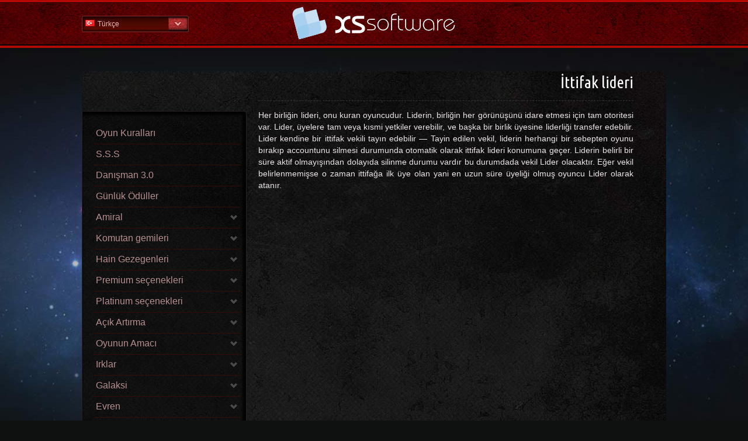

--- FILE ---
content_type: text/html; charset=UTF-8
request_url: http://help.xs-software.com/tr_TR/nemexia-340-48.html
body_size: 96879
content:
<!DOCTYPE html>
<!--[if lt IE 7]>      <html class="no-js lt-ie9 lt-ie8 lt-ie7"> <![endif]-->
<!--[if IE 7]>         <html class="no-js lt-ie9 lt-ie8"> <![endif]-->
<!--[if IE 8]>         <html class="no-js lt-ie9"> <![endif]-->
<!--[if gt IE 8]><!--> <html class="no-js"> <!--<![endif]-->
<head>
<title>XS Software | NEMEXIA yardım bölümü | İttifaklar | İttifak lideri</title><meta http-equiv="X-UA-Compatible" content="IE=edge,chrome=1" >
<meta name="viewport" content="width=device-width" >
<meta http-equiv="Content-Type" content="text/html; charset=UTF-8" >
<meta name="description" content=" Online Uzay Oyun Yardımı " >

<link href='http://fonts.googleapis.com/css?family=Ubuntu:400,700|Ubuntu+Condensed&subset=latin,cyrillic-ext,greek-ext,latin-ext' rel='stylesheet' type='text/css'>
<link href="/assets/img/favicon.ico" rel="shortcut icon" type="image/vnd.microsoft.icon" />
<link href="/assets/css/normalize.css" media="screen" rel="stylesheet" type="text/css" ><link href="/assets/css/main.css" media="screen" rel="stylesheet" type="text/css" >
<link href="/assets/css/normalize.css" media="screen" rel="stylesheet" type="text/css" ><link href="/assets/css/help.css" media="screen" rel="stylesheet" type="text/css" >
<link href="/assets/css/main.css" media="screen" rel="stylesheet" type="text/css" >
<link href="/assets/css/normalize.css" media="screen" rel="stylesheet" type="text/css" >

<link href='http://fonts.googleapis.com/css?family=Play:400,700&subset=latin,cyrillic-ext,greek-ext,greek,latin-ext,cyrillic' rel='stylesheet' type='text/css'>
</head>

<body dir="ltr" class="nemexia">


    <header class="wrapper clearfix">
    	<div id="headWrap">
    		<div id="headCont">
		    	<nav class="top-nav right">
	<div class="arrowNav"></div>
    <ul class="clearfix">
                <li>
            <a title="Arabic - Saudi Arabia" href="/ar_SA/nemexia-340-48.html" class="">
                <span class="flag ar_SA"></span>
                عربي            </a>
        </li>
                <li>
            <a title="Bulgarian - Bulgaria" href="/bg_BG/nemexia-340-48.html" class="">
                <span class="flag bg_BG"></span>
                Български            </a>
        </li>
                <li>
            <a title="Croatian - Croatia" href="/hr_HR/nemexia-340-48.html" class="">
                <span class="flag hr_HR"></span>
                Hrvatski            </a>
        </li>
                <li>
            <a title="Czech - Czech Republic" href="/cz_CZ/nemexia-340-48.html" class="">
                <span class="flag cz_CZ"></span>
                Česky            </a>
        </li>
                <li>
            <a title="English - Global" href="/en_EN/nemexia-340-48.html" class="">
                <span class="flag en_EN"></span>
                English            </a>
        </li>
                <li>
            <a title="Farsi - Iran" href="/ir_IR/nemexia-340-48.html" class="">
                <span class="flag ir_IR"></span>
                پارسی            </a>
        </li>
                <li>
            <a title="French - France" href="/fr_FR/nemexia-340-48.html" class="">
                <span class="flag fr_FR"></span>
                Français            </a>
        </li>
                <li>
            <a title="German - Germany" href="/de_DE/nemexia-340-48.html" class="">
                <span class="flag de_DE"></span>
                Deutsch            </a>
        </li>
                <li>
            <a title="Greek - Greece" href="/gr_GR/nemexia-340-48.html" class="">
                <span class="flag gr_GR"></span>
                Ελληνικά            </a>
        </li>
                <li>
            <a title="Hungarian - Hungary" href="/hu_HU/nemexia-340-48.html" class="">
                <span class="flag hu_HU"></span>
                Magyar            </a>
        </li>
                <li>
            <a title="Italian - Italy" href="/it_IT/nemexia-340-48.html" class="">
                <span class="flag it_IT"></span>
                Italiano            </a>
        </li>
                <li>
            <a title="Polish - Poland" href="/pl_PL/nemexia-340-48.html" class="">
                <span class="flag pl_PL"></span>
                Polski            </a>
        </li>
                <li>
            <a title="Portuguese - Brazil" href="/pt_BR/nemexia-340-48.html" class="">
                <span class="flag pt_BR"></span>
                Português - Brazil            </a>
        </li>
                <li>
            <a title="Romania - Romania" href="/ro_RO/nemexia-340-48.html" class="">
                <span class="flag ro_RO"></span>
                Română            </a>
        </li>
                <li>
            <a title="Slovak - Slovakia" href="/sk_SK/nemexia-340-48.html" class="">
                <span class="flag sk_SK"></span>
                Slovenčina            </a>
        </li>
                <li>
            <a title="Spanish - Spain" href="/es_ES/nemexia-340-48.html" class="">
                <span class="flag es_ES"></span>
                Español            </a>
        </li>
                <li>
            <a title="Turkish - Turkey" href="/tr_TR/nemexia-340-48.html" class="active">
                <span class="flag tr_TR"></span>
                Türkçe            </a>
        </li>
        </ul>
    <span class="current"><span class="flag tr_TR"></span>Türkçe</span>
</nav>


						        <a href="/tr_TR/nemexia.html" title="Yardım bölümüne hoş geldiniz" id="logo">
		            Yardım Ana Sayfa				</a>
						        
		        <!--<div id="search">
			        <input type="text" value="Arama...">
			        <input type="button" value="">
		        </div>-->
		
		        
    		</div>
    	</div>

<!-- content start -->
<div class="content wrapper">
    <section class="content-inner clearfix">



<div class="clearfix">

    <aside id="gamesAside">
    
    
    

<!-- Topics tree start -->
<ul id="topics-tree">


                <li class="">
    	<div class="selectedTic"></div>
        <a href="/tr_TR/nemexia-1.html" title="Oyun Kuralları">
            Oyun Kuralları        </a>
    </li>
    

                <li class="">
    	<div class="selectedTic"></div>
        <a href="/tr_TR/nemexia-246.html" title="S.S.S">
            S.S.S        </a>
    </li>
    

                <li class="">
    	<div class="selectedTic"></div>
        <a href="/tr_TR/nemexia-229.html" title="Danışman 3.0">
            Danışman 3.0        </a>
    </li>
    

                <li class="">
    	<div class="selectedTic"></div>
        <a href="/tr_TR/nemexia-171.html" title="Günlük Ödüller">
            Günlük Ödüller        </a>
    </li>
    

                <li class=""><span role="link" title="Amiral">Amiral</span>
        <!-- Subtopics start -->
        <ul>
        
                        <li class="">
            	<div class="selectedTic"></div>
                <a href="/tr_TR/nemexia-144-34.html" title="Genel Bakış">
                    Genel Bakış                </a>
            </li>
        
                        <li class="">
            	<div class="selectedTic"></div>
                <a href="/tr_TR/nemexia-144-71.html" title="Amiral İstatistikleri">
                    Amiral İstatistikleri                </a>
            </li>
        
                        <li class="">
            	<div class="selectedTic"></div>
                <a href="/tr_TR/nemexia-144-107.html" title="Amiral Yetenekleri">
                    Amiral Yetenekleri                </a>
            </li>
                </ul>
        <!-- Subtopics end -->
    </li>
    

                <li class=""><span role="link" title="Komutan gemileri">Komutan gemileri</span>
        <!-- Subtopics start -->
        <ul>
        
                        <li class="">
            	<div class="selectedTic"></div>
                <a href="/tr_TR/nemexia-192-35.html" title="Genel Bakış">
                    Genel Bakış                </a>
            </li>
        
                        <li class="">
            	<div class="selectedTic"></div>
                <a href="/tr_TR/nemexia-192-72.html" title="Korsan">
                    Korsan                </a>
            </li>
        
                        <li class="">
            	<div class="selectedTic"></div>
                <a href="/tr_TR/nemexia-192-108.html" title="Avcı">
                    Avcı                </a>
            </li>
        
                        <li class="">
            	<div class="selectedTic"></div>
                <a href="/tr_TR/nemexia-192-141.html" title="İmha Edici">
                    İmha Edici                </a>
            </li>
        
                        <li class="">
            	<div class="selectedTic"></div>
                <a href="/tr_TR/nemexia-192-169.html" title="Buldozer">
                    Buldozer                </a>
            </li>
        
                        <li class="">
            	<div class="selectedTic"></div>
                <a href="/tr_TR/nemexia-192-191.html" title="Kasırga">
                    Kasırga                </a>
            </li>
        
                        <li class="">
            	<div class="selectedTic"></div>
                <a href="/tr_TR/nemexia-192-210.html" title="Kobra">
                    Kobra                </a>
            </li>
        
                        <li class="">
            	<div class="selectedTic"></div>
                <a href="/tr_TR/nemexia-192-228.html" title="Truva Atı">
                    Truva Atı                </a>
            </li>
        
                        <li class="">
            	<div class="selectedTic"></div>
                <a href="/tr_TR/nemexia-192-245.html" title="Akrep">
                    Akrep                </a>
            </li>
        
                        <li class="">
            	<div class="selectedTic"></div>
                <a href="/tr_TR/nemexia-192-258.html" title="Annihilator">
                    Annihilator                </a>
            </li>
        
                        <li class="">
            	<div class="selectedTic"></div>
                <a href="/tr_TR/nemexia-192-271.html" title="Onarıcı">
                    Onarıcı                </a>
            </li>
                </ul>
        <!-- Subtopics end -->
    </li>
    

                <li class=""><span role="link" title="Hain Gezegenleri">Hain Gezegenleri</span>
        <!-- Subtopics start -->
        <ul>
        
                        <li class="">
            	<div class="selectedTic"></div>
                <a href="/tr_TR/nemexia-111-37.html" title="Hain Gezegenleri">
                    Hain Gezegenleri                </a>
            </li>
        
                        <li class="">
            	<div class="selectedTic"></div>
                <a href="/tr_TR/nemexia-111-143.html" title="Hain Gezegeni Gemileri">
                    Hain Gezegeni Gemileri                </a>
            </li>
        
                        <li class="">
            	<div class="selectedTic"></div>
                <a href="/tr_TR/nemexia-111-110.html" title="Hain Gezegenine Saldır">
                    Hain Gezegenine Saldır                </a>
            </li>
        
                        <li class="">
            	<div class="selectedTic"></div>
                <a href="/tr_TR/nemexia-111-74.html" title="Hain Gezegeni Casusla">
                    Hain Gezegeni Casusla                </a>
            </li>
                </ul>
        <!-- Subtopics end -->
    </li>
    

                <li class=""><span role="link" title="Premium seçenekleri">Premium seçenekleri</span>
        <!-- Subtopics start -->
        <ul>
        
                        <li class="">
            	<div class="selectedTic"></div>
                <a href="/tr_TR/nemexia-259-145.html" title="Kredi">
                    Kredi                </a>
            </li>
        
                        <li class="">
            	<div class="selectedTic"></div>
                <a href="/tr_TR/nemexia-259-1216.html" title="Kaps&uuml;ller">
                    Kaps&uuml;ller                </a>
            </li>
        
                        <li class="">
            	<div class="selectedTic"></div>
                <a href="/tr_TR/nemexia-259-282.html" title="Premium Hesap ">
                    Premium Hesap                 </a>
            </li>
        
                        <li class="">
            	<div class="selectedTic"></div>
                <a href="/tr_TR/nemexia-259-315.html" title="Uzmanlık Alanları ">
                    Uzmanlık Alanları                 </a>
            </li>
        
                        <li class="">
            	<div class="selectedTic"></div>
                <a href="/tr_TR/nemexia-259-172.html" title="Galaksi Sigortası ">
                    Galaksi Sigortası                 </a>
            </li>
        
                        <li class="">
            	<div class="selectedTic"></div>
                <a href="/tr_TR/nemexia-259-113.html" title="Bonus Malzemeler">
                    Bonus Malzemeler                </a>
            </li>
        
                        <li class="">
            	<div class="selectedTic"></div>
                <a href="/tr_TR/nemexia-259-303.html" title="Hammadde Satın Almak ">
                    Hammadde Satın Almak                 </a>
            </li>
        
                        <li class="">
            	<div class="selectedTic"></div>
                <a href="/tr_TR/nemexia-259-193.html" title="İnşaatı bitirmek ">
                    İnşaatı bitirmek                 </a>
            </li>
        
                        <li class="">
            	<div class="selectedTic"></div>
                <a href="/tr_TR/nemexia-259-212.html" title="Anlık araştırma ">
                    Anlık araştırma                 </a>
            </li>
        
                        <li class="">
            	<div class="selectedTic"></div>
                <a href="/tr_TR/nemexia-259-260.html" title="Ozon tabakası satın almak ">
                    Ozon tabakası satın almak                 </a>
            </li>
        
                        <li class="">
            	<div class="selectedTic"></div>
                <a href="/tr_TR/nemexia-259-291.html" title="Koruma">
                    Koruma                </a>
            </li>
        
                        <li class="">
            	<div class="selectedTic"></div>
                <a href="/tr_TR/nemexia-259-321.html" title="Tatil Modu">
                    Tatil Modu                </a>
            </li>
        
                        <li class="">
            	<div class="selectedTic"></div>
                <a href="/tr_TR/nemexia-259-309.html" title="Yıldızl Ararası Yolculuk">
                    Yıldızl Ararası Yolculuk                </a>
            </li>
        
                        <li class="">
            	<div class="selectedTic"></div>
                <a href="/tr_TR/nemexia-259-77.html" title="Kullanıcı adı değiştirme">
                    Kullanıcı adı değiştirme                </a>
            </li>
        
                        <li class="">
            	<div class="selectedTic"></div>
                <a href="/tr_TR/nemexia-259-247.html" title="Kullanıcı adı rengi">
                    Kullanıcı adı rengi                </a>
            </li>
        
                        <li class="">
            	<div class="selectedTic"></div>
                <a href="/tr_TR/nemexia-259-273.html" title="Gezegen resmi">
                    Gezegen resmi                </a>
            </li>
        
                        <li class="">
            	<div class="selectedTic"></div>
                <a href="/tr_TR/nemexia-259-297.html" title="Gezegeni taşıma">
                    Gezegeni taşıma                </a>
            </li>
        
                        <li class="">
            	<div class="selectedTic"></div>
                <a href="/tr_TR/nemexia-259-3.html" title="İttifak logosu">
                    İttifak logosu                </a>
            </li>
        
                        <li class="">
            	<div class="selectedTic"></div>
                <a href="/tr_TR/nemexia-259-40.html" title="Renkli ittifak ismi">
                    Renkli ittifak ismi                </a>
            </li>
        
                        <li class="">
            	<div class="selectedTic"></div>
                <a href="/tr_TR/nemexia-259-327.html" title="Makbuzlar ">
                    Makbuzlar                 </a>
            </li>
        
                        <li class="">
            	<div class="selectedTic"></div>
                <a href="/tr_TR/nemexia-259-230.html" title="Motivasyon">
                    Motivasyon                </a>
            </li>
        
                        <li class="">
            	<div class="selectedTic"></div>
                <a href="/tr_TR/nemexia-259-1218.html" title="&Ouml;zel Teklifler">
                    &Ouml;zel Teklifler                </a>
            </li>
                </ul>
        <!-- Subtopics end -->
    </li>
    

                <li class=""><span role="link" title="Platinum seçenekleri">Platinum seçenekleri</span>
        <!-- Subtopics start -->
        <ul>
        
                        <li class="">
            	<div class="selectedTic"></div>
                <a href="/tr_TR/nemexia-272-281.html" title="Platinum programı">
                    Platinum programı                </a>
            </li>
        
                        <li class="">
            	<div class="selectedTic"></div>
                <a href="/tr_TR/nemexia-272-2.html" title="Yıldızlar">
                    Yıldızlar                </a>
            </li>
        
                        <li class="">
            	<div class="selectedTic"></div>
                <a href="/tr_TR/nemexia-272-39.html" title="Platinum Premium hesap">
                    Platinum Premium hesap                </a>
            </li>
        
                        <li class="">
            	<div class="selectedTic"></div>
                <a href="/tr_TR/nemexia-272-76.html" title="Platinum koruma">
                    Platinum koruma                </a>
            </li>
        
                        <li class="">
            	<div class="selectedTic"></div>
                <a href="/tr_TR/nemexia-272-112.html" title="Platinum tatil">
                    Platinum tatil                </a>
            </li>
                </ul>
        <!-- Subtopics end -->
    </li>
    

                <li class=""><span role="link" title="A&ccedil;ık Artırma">A&ccedil;ık Artırma</span>
        <!-- Subtopics start -->
        <ul>
        
                        <li class="">
            	<div class="selectedTic"></div>
                <a href="/tr_TR/nemexia-290-36.html" title="Açık Artırma genel bilgi">
                    Açık Artırma genel bilgi                </a>
            </li>
        
                        <li class="">
            	<div class="selectedTic"></div>
                <a href="/tr_TR/nemexia-290-109.html" title="Açık Artırma Teklifi">
                    Açık Artırma Teklifi                </a>
            </li>
        
                        <li class="">
            	<div class="selectedTic"></div>
                <a href="/tr_TR/nemexia-290-142.html" title="Açık Artırmadan Satın alma">
                    Açık Artırmadan Satın alma                </a>
            </li>
        
                        <li class="">
            	<div class="selectedTic"></div>
                <a href="/tr_TR/nemexia-290-73.html" title="Açık Artırma Paketleri">
                    Açık Artırma Paketleri                </a>
            </li>
        
                        <li class="">
            	<div class="selectedTic"></div>
                <a href="/tr_TR/nemexia-290-170.html" title="Kazanılan paketler">
                    Kazanılan paketler                </a>
            </li>
                </ul>
        <!-- Subtopics end -->
    </li>
    

                <li class=""><span role="link" title="Oyunun Amacı">Oyunun Amacı</span>
        <!-- Subtopics start -->
        <ul>
        
                        <li class="">
            	<div class="selectedTic"></div>
                <a href="/tr_TR/nemexia-296-4.html" title="Genel bilgi">
                    Genel bilgi                </a>
            </li>
        
                        <li class="">
            	<div class="selectedTic"></div>
                <a href="/tr_TR/nemexia-296-41.html" title="İttifak Gezegeni ">
                    İttifak Gezegeni                 </a>
            </li>
        
                        <li class="">
            	<div class="selectedTic"></div>
                <a href="/tr_TR/nemexia-296-78.html" title="Kristaller">
                    Kristaller                </a>
            </li>
        
                        <li class="">
            	<div class="selectedTic"></div>
                <a href="/tr_TR/nemexia-296-114.html" title="Obeliskler">
                    Obeliskler                </a>
            </li>
        
                        <li class="">
            	<div class="selectedTic"></div>
                <a href="/tr_TR/nemexia-296-146.html" title="Yüce Yıldız Geçidi (YYG)">
                    Yüce Yıldız Geçidi (YYG)                </a>
            </li>
                </ul>
        <!-- Subtopics end -->
    </li>
    

                <li class=""><span role="link" title="Irklar">Irklar</span>
        <!-- Subtopics start -->
        <ul>
        
                        <li class="">
            	<div class="selectedTic"></div>
                <a href="/tr_TR/nemexia-302-5.html" title="Genel bilgi">
                    Genel bilgi                </a>
            </li>
        
                        <li class="">
            	<div class="selectedTic"></div>
                <a href="/tr_TR/nemexia-302-42.html" title="Konfederasyon">
                    Konfederasyon                </a>
            </li>
        
                        <li class="">
            	<div class="selectedTic"></div>
                <a href="/tr_TR/nemexia-302-79.html" title="Tertetler">
                    Tertetler                </a>
            </li>
        
                        <li class="">
            	<div class="selectedTic"></div>
                <a href="/tr_TR/nemexia-302-115.html" title="Nokslar">
                    Nokslar                </a>
            </li>
                </ul>
        <!-- Subtopics end -->
    </li>
    

                <li class=""><span role="link" title="Galaksi">Galaksi</span>
        <!-- Subtopics start -->
        <ul>
        
                        <li class="">
            	<div class="selectedTic"></div>
                <a href="/tr_TR/nemexia-314-6.html" title="Genel bilgi">
                    Genel bilgi                </a>
            </li>
        
                        <li class="">
            	<div class="selectedTic"></div>
                <a href="/tr_TR/nemexia-314-173.html" title="Açıklama">
                    Açıklama                </a>
            </li>
        
                        <li class="">
            	<div class="selectedTic"></div>
                <a href="/tr_TR/nemexia-314-80.html" title="Gezegenler">
                    Gezegenler                </a>
            </li>
        
                        <li class="">
            	<div class="selectedTic"></div>
                <a href="/tr_TR/nemexia-314-116.html" title="İttifak gezegeni">
                    İttifak gezegeni                </a>
            </li>
        
                        <li class="">
            	<div class="selectedTic"></div>
                <a href="/tr_TR/nemexia-314-43.html" title="Güneşler">
                    Güneşler                </a>
            </li>
        
                        <li class="">
            	<div class="selectedTic"></div>
                <a href="/tr_TR/nemexia-314-147.html" title="Asteroid">
                    Asteroid                </a>
            </li>
                </ul>
        <!-- Subtopics end -->
    </li>
    

                <li class=""><span role="link" title="Evren">Evren</span>
        <!-- Subtopics start -->
        <ul>
        
                        <li class="">
            	<div class="selectedTic"></div>
                <a href="/tr_TR/nemexia-308-33.html" title="Genel bilgi">
                    Genel bilgi                </a>
            </li>
        
                        <li class="">
            	<div class="selectedTic"></div>
                <a href="/tr_TR/nemexia-308-70.html" title="Deathmatch">
                    Deathmatch                </a>
            </li>
        
                        <li class="">
            	<div class="selectedTic"></div>
                <a href="/tr_TR/nemexia-308-106.html" title="Tur restartı">
                    Tur restartı                </a>
            </li>
                </ul>
        <!-- Subtopics end -->
    </li>
    

                <li class=""><span role="link" title="Rastgele olaylar">Rastgele olaylar</span>
        <!-- Subtopics start -->
        <ul>
        
                        <li class="">
            	<div class="selectedTic"></div>
                <a href="/tr_TR/nemexia-320-31.html" title="Genel bilgi">
                    Genel bilgi                </a>
            </li>
        
                        <li class="">
            	<div class="selectedTic"></div>
                <a href="/tr_TR/nemexia-320-68.html" title="Pozitif rastgele olaylar">
                    Pozitif rastgele olaylar                </a>
            </li>
        
                        <li class="">
            	<div class="selectedTic"></div>
                <a href="/tr_TR/nemexia-320-104.html" title="Negatif rastgele olaylar">
                    Negatif rastgele olaylar                </a>
            </li>
                </ul>
        <!-- Subtopics end -->
    </li>
    

                <li class=""><span role="link" title="Gezegen">Gezegen</span>
        <!-- Subtopics start -->
        <ul>
        
                        <li class="">
            	<div class="selectedTic"></div>
                <a href="/tr_TR/nemexia-326-8.html" title="Genel bilgi">
                    Genel bilgi                </a>
            </li>
        
                        <li class="">
            	<div class="selectedTic"></div>
                <a href="/tr_TR/nemexia-326-175.html" title="Gezegen seçenekleri">
                    Gezegen seçenekleri                </a>
            </li>
        
                        <li class="">
            	<div class="selectedTic"></div>
                <a href="/tr_TR/nemexia-326-45.html" title="Gezegen bölgeleri">
                    Gezegen bölgeleri                </a>
            </li>
        
                        <li class="">
            	<div class="selectedTic"></div>
                <a href="/tr_TR/nemexia-326-82.html" title="İnşaat Kuyruğu">
                    İnşaat Kuyruğu                </a>
            </li>
        
                        <li class="">
            	<div class="selectedTic"></div>
                <a href="/tr_TR/nemexia-326-118.html" title="Gezegen Kolonize etmek">
                    Gezegen Kolonize etmek                </a>
            </li>
        
                        <li class="">
            	<div class="selectedTic"></div>
                <a href="/tr_TR/nemexia-326-149.html" title="Gezegen Yoketmek">
                    Gezegen Yoketmek                </a>
            </li>
                </ul>
        <!-- Subtopics end -->
    </li>
    

                <li class=""><span role="link" title="Binalar">Binalar</span>
        <!-- Subtopics start -->
        <ul>
        
                        <li class="">
            	<div class="selectedTic"></div>
                <a href="/tr_TR/nemexia-331-18.html" title="Genel bilgi ">
                    Genel bilgi                 </a>
            </li>
        
                        <li class="">
            	<div class="selectedTic"></div>
                <a href="/tr_TR/nemexia-331-55.html" title="Bina Yıkma">
                    Bina Yıkma                </a>
            </li>
                </ul>
        <!-- Subtopics end -->
    </li>
    

                <li class=""><span role="link" title="Hammaddeler">Hammaddeler</span>
        <!-- Subtopics start -->
        <ul>
        
                        <li class="">
            	<div class="selectedTic"></div>
                <a href="/tr_TR/nemexia-329-7.html" title="Genel bilgi">
                    Genel bilgi                </a>
            </li>
        
                        <li class="">
            	<div class="selectedTic"></div>
                <a href="/tr_TR/nemexia-329-44.html" title="Metal">
                    Metal                </a>
            </li>
        
                        <li class="">
            	<div class="selectedTic"></div>
                <a href="/tr_TR/nemexia-329-81.html" title="Kristal">
                    Kristal                </a>
            </li>
        
                        <li class="">
            	<div class="selectedTic"></div>
                <a href="/tr_TR/nemexia-329-117.html" title="Yakıt">
                    Yakıt                </a>
            </li>
        
                        <li class="">
            	<div class="selectedTic"></div>
                <a href="/tr_TR/nemexia-329-213.html" title="Hurda">
                    Hurda                </a>
            </li>
        
                        <li class="">
            	<div class="selectedTic"></div>
                <a href="/tr_TR/nemexia-329-148.html" title="Enerji">
                    Enerji                </a>
            </li>
        
                        <li class="">
            	<div class="selectedTic"></div>
                <a href="/tr_TR/nemexia-329-174.html" title="Nüfus">
                    Nüfus                </a>
            </li>
        
                        <li class="">
            	<div class="selectedTic"></div>
                <a href="/tr_TR/nemexia-329-194.html" title="Ozon tabakası">
                    Ozon tabakası                </a>
            </li>
                </ul>
        <!-- Subtopics end -->
    </li>
    

                <li class=""><span role="link" title="Bilim Dalı">Bilim Dalı</span>
        <!-- Subtopics start -->
        <ul>
        
                        <li class="">
            	<div class="selectedTic"></div>
                <a href="/tr_TR/nemexia-333-10.html" title="Genel bilgi">
                    Genel bilgi                </a>
            </li>
        
                        <li class="">
            	<div class="selectedTic"></div>
                <a href="/tr_TR/nemexia-333-47.html" title="Fizik ">
                    Fizik                 </a>
            </li>
        
                        <li class="">
            	<div class="selectedTic"></div>
                <a href="/tr_TR/nemexia-333-84.html" title="Kimya">
                    Kimya                </a>
            </li>
        
                        <li class="">
            	<div class="selectedTic"></div>
                <a href="/tr_TR/nemexia-333-120.html" title="Matematik">
                    Matematik                </a>
            </li>
        
                        <li class="">
            	<div class="selectedTic"></div>
                <a href="/tr_TR/nemexia-333-151.html" title="Astronomi">
                    Astronomi                </a>
            </li>
        
                        <li class="">
            	<div class="selectedTic"></div>
                <a href="/tr_TR/nemexia-333-177.html" title="Casusluk ">
                    Casusluk                 </a>
            </li>
        
                        <li class="">
            	<div class="selectedTic"></div>
                <a href="/tr_TR/nemexia-333-196.html" title="Radar Sistemleri ">
                    Radar Sistemleri                 </a>
            </li>
        
                        <li class="">
            	<div class="selectedTic"></div>
                <a href="/tr_TR/nemexia-333-215.html" title="Gemi Zırhları ">
                    Gemi Zırhları                 </a>
            </li>
        
                        <li class="">
            	<div class="selectedTic"></div>
                <a href="/tr_TR/nemexia-333-249.html" title="Jet Motorları ">
                    Jet Motorları                 </a>
            </li>
        
                        <li class="">
            	<div class="selectedTic"></div>
                <a href="/tr_TR/nemexia-333-232.html" title="Yakıt hücreleri ">
                    Yakıt hücreleri                 </a>
            </li>
        
                        <li class="">
            	<div class="selectedTic"></div>
                <a href="/tr_TR/nemexia-333-262.html" title="Lazer Araştırması ">
                    Lazer Araştırması                 </a>
            </li>
        
                        <li class="">
            	<div class="selectedTic"></div>
                <a href="/tr_TR/nemexia-333-274.html" title="İyon Araştırması ">
                    İyon Araştırması                 </a>
            </li>
        
                        <li class="">
            	<div class="selectedTic"></div>
                <a href="/tr_TR/nemexia-333-283.html" title="Plazma Araştırması ">
                    Plazma Araştırması                 </a>
            </li>
        
                        <li class="">
            	<div class="selectedTic"></div>
                <a href="/tr_TR/nemexia-333-292.html" title="Ekoloji ">
                    Ekoloji                 </a>
            </li>
        
                        <li class="">
            	<div class="selectedTic"></div>
                <a href="/tr_TR/nemexia-333-298.html" title="Hiperuzay ">
                    Hiperuzay                 </a>
            </li>
        
                        <li class="">
            	<div class="selectedTic"></div>
                <a href="/tr_TR/nemexia-333-304.html" title="Paralel Evrenler ">
                    Paralel Evrenler                 </a>
            </li>
        
                        <li class="">
            	<div class="selectedTic"></div>
                <a href="/tr_TR/nemexia-333-328.html" title="Geliştirilmiş İnşaat ">
                    Geliştirilmiş İnşaat                 </a>
            </li>
        
                        <li class="">
            	<div class="selectedTic"></div>
                <a href="/tr_TR/nemexia-333-310.html" title="Hafif Zırh">
                    Hafif Zırh                </a>
            </li>
        
                        <li class="">
            	<div class="selectedTic"></div>
                <a href="/tr_TR/nemexia-333-316.html" title="Orta Zırh">
                    Orta Zırh                </a>
            </li>
        
                        <li class="">
            	<div class="selectedTic"></div>
                <a href="/tr_TR/nemexia-333-322.html" title="Ağır Zırh">
                    Ağır Zırh                </a>
            </li>
        
                        <li class="">
            	<div class="selectedTic"></div>
                <a href="/tr_TR/nemexia-333-330.html" title="Şiddetli Atak ">
                    Şiddetli Atak                 </a>
            </li>
        
                        <li class="">
            	<div class="selectedTic"></div>
                <a href="/tr_TR/nemexia-333-332.html" title="Savunma Taktiği ">
                    Savunma Taktiği                 </a>
            </li>
        
                        <li class="">
            	<div class="selectedTic"></div>
                <a href="/tr_TR/nemexia-333-334.html" title="Kritik Vuruş ">
                    Kritik Vuruş                 </a>
            </li>
                </ul>
        <!-- Subtopics end -->
    </li>
    

                <li class=""><span role="link" title="Gemiler">Gemiler</span>
        <!-- Subtopics start -->
        <ul>
        
                        <li class="">
            	<div class="selectedTic"></div>
                <a href="/tr_TR/nemexia-335-16.html" title="Genel bilgi ">
                    Genel bilgi                 </a>
            </li>
        
                        <li class="">
            	<div class="selectedTic"></div>
                <a href="/tr_TR/nemexia-335-90.html" title="Gemi silahları">
                    Gemi silahları                </a>
            </li>
        
                        <li class="">
            	<div class="selectedTic"></div>
                <a href="/tr_TR/nemexia-335-126.html" title="Gemi zırhları">
                    Gemi zırhları                </a>
            </li>
        
                        <li class="">
            	<div class="selectedTic"></div>
                <a href="/tr_TR/nemexia-335-53.html" title="Gemi özellikleri">
                    Gemi özellikleri                </a>
            </li>
        
                        <li class="">
            	<div class="selectedTic"></div>
                <a href="/tr_TR/nemexia-335-155.html" title="Gemi geliştirmeleri">
                    Gemi geliştirmeleri                </a>
            </li>
                </ul>
        <!-- Subtopics end -->
    </li>
    

                <li class=""><span role="link" title="Gemi Özellikleri">Gemi Özellikleri</span>
        <!-- Subtopics start -->
        <ul>
        
                        <li class="">
            	<div class="selectedTic"></div>
                <a href="/tr_TR/nemexia-336-28.html" title="Genel bilgi">
                    Genel bilgi                </a>
            </li>
        
                        <li class="">
            	<div class="selectedTic"></div>
                <a href="/tr_TR/nemexia-336-65.html" title="Zırh engelleme">
                    Zırh engelleme                </a>
            </li>
        
                        <li class="">
            	<div class="selectedTic"></div>
                <a href="/tr_TR/nemexia-336-101.html" title="Mahvetme">
                    Mahvetme                </a>
            </li>
        
                        <li class="">
            	<div class="selectedTic"></div>
                <a href="/tr_TR/nemexia-336-137.html" title="Yaşam Bonusu">
                    Yaşam Bonusu                </a>
            </li>
        
                        <li class="">
            	<div class="selectedTic"></div>
                <a href="/tr_TR/nemexia-336-165.html" title="Zırh g&uuml;&ccedil;lendirme">
                    Zırh g&uuml;&ccedil;lendirme                </a>
            </li>
        
                        <li class="">
            	<div class="selectedTic"></div>
                <a href="/tr_TR/nemexia-336-189.html" title="Yeniden Canlanma ">
                    Yeniden Canlanma                 </a>
            </li>
        
                        <li class="">
            	<div class="selectedTic"></div>
                <a href="/tr_TR/nemexia-336-208.html" title="Mega Güç ">
                    Mega Güç                 </a>
            </li>
        
                        <li class="">
            	<div class="selectedTic"></div>
                <a href="/tr_TR/nemexia-336-226.html" title="Dondurucu ">
                    Dondurucu                 </a>
            </li>
        
                        <li class="">
            	<div class="selectedTic"></div>
                <a href="/tr_TR/nemexia-336-243.html" title="Ağır Silah bonusu">
                    Ağır Silah bonusu                </a>
            </li>
        
                        <li class="">
            	<div class="selectedTic"></div>
                <a href="/tr_TR/nemexia-336-256.html" title="Patlama ">
                    Patlama                 </a>
            </li>
        
                        <li class="">
            	<div class="selectedTic"></div>
                <a href="/tr_TR/nemexia-336-269.html" title="Gezegenleri Yok Etmek ">
                    Gezegenleri Yok Etmek                 </a>
            </li>
                </ul>
        <!-- Subtopics end -->
    </li>
    

                <li class=""><span role="link" title="Savunma">Savunma</span>
        <!-- Subtopics start -->
        <ul>
        
                        <li class="">
            	<div class="selectedTic"></div>
                <a href="/tr_TR/nemexia-337-17.html" title="Genel bilgi ">
                    Genel bilgi                 </a>
            </li>
        
                        <li class="">
            	<div class="selectedTic"></div>
                <a href="/tr_TR/nemexia-337-91.html" title="Savunma silahları">
                    Savunma silahları                </a>
            </li>
        
                        <li class="">
            	<div class="selectedTic"></div>
                <a href="/tr_TR/nemexia-337-127.html" title="Savunma zırhları">
                    Savunma zırhları                </a>
            </li>
        
                        <li class="">
            	<div class="selectedTic"></div>
                <a href="/tr_TR/nemexia-337-54.html" title="Savunma özellikleri">
                    Savunma özellikleri                </a>
            </li>
                </ul>
        <!-- Subtopics end -->
    </li>
    

                <li class=""><span role="link" title="Uçuşlar">Uçuşlar</span>
        <!-- Subtopics start -->
        <ul>
        
                        <li class="">
            	<div class="selectedTic"></div>
                <a href="/tr_TR/nemexia-338-9.html" title="Genel bilgi">
                    Genel bilgi                </a>
            </li>
        
                        <li class="">
            	<div class="selectedTic"></div>
                <a href="/tr_TR/nemexia-338-83.html" title="Casusluk">
                    Casusluk                </a>
            </li>
        
                        <li class="">
            	<div class="selectedTic"></div>
                <a href="/tr_TR/nemexia-338-46.html" title="Nakliyat">
                    Nakliyat                </a>
            </li>
        
                        <li class="">
            	<div class="selectedTic"></div>
                <a href="/tr_TR/nemexia-338-119.html" title="Saldırı">
                    Saldırı                </a>
            </li>
        
                        <li class="">
            	<div class="selectedTic"></div>
                <a href="/tr_TR/nemexia-338-150.html" title="Korsancılık ">
                    Korsancılık                 </a>
            </li>
        
                        <li class="">
            	<div class="selectedTic"></div>
                <a href="/tr_TR/nemexia-338-176.html" title="Yerleştirme">
                    Yerleştirme                </a>
            </li>
        
                        <li class="">
            	<div class="selectedTic"></div>
                <a href="/tr_TR/nemexia-338-195.html" title="Geri Dönüşüm">
                    Geri Dönüşüm                </a>
            </li>
        
                        <li class="">
            	<div class="selectedTic"></div>
                <a href="/tr_TR/nemexia-338-214.html" title="Güneş Takviyesi ">
                    Güneş Takviyesi                 </a>
            </li>
        
                        <li class="">
            	<div class="selectedTic"></div>
                <a href="/tr_TR/nemexia-338-231.html" title="Kolonize ">
                    Kolonize                 </a>
            </li>
        
                        <li class="">
            	<div class="selectedTic"></div>
                <a href="/tr_TR/nemexia-338-248.html" title="Astroploatasyon ">
                    Astroploatasyon                 </a>
            </li>
        
                        <li class="">
            	<div class="selectedTic"></div>
                <a href="/tr_TR/nemexia-338-261.html" title="Uzay Yolculuğu ">
                    Uzay Yolculuğu                 </a>
            </li>
                </ul>
        <!-- Subtopics end -->
    </li>
    

                <li class=""><span role="link" title="Savaşlar">Savaşlar</span>
        <!-- Subtopics start -->
        <ul>
        
                        <li class="">
            	<div class="selectedTic"></div>
                <a href="/tr_TR/nemexia-339-15.html" title="Savaş sistemi">
                    Savaş sistemi                </a>
            </li>
        
                        <li class="">
            	<div class="selectedTic"></div>
                <a href="/tr_TR/nemexia-339-52.html" title="Savaş raporu">
                    Savaş raporu                </a>
            </li>
        
                        <li class="">
            	<div class="selectedTic"></div>
                <a href="/tr_TR/nemexia-339-89.html" title="Genel bilgi ">
                    Genel bilgi                 </a>
            </li>
        
                        <li class="">
            	<div class="selectedTic"></div>
                <a href="/tr_TR/nemexia-339-125.html" title="Savaş simülatörü">
                    Savaş simülatörü                </a>
            </li>
                </ul>
        <!-- Subtopics end -->
    </li>
    

                <li class="active"><span role="link" title="İttifaklar">İttifaklar</span>
        <!-- Subtopics start -->
        <ul>
        
                        <li class="">
            	<div class="selectedTic"></div>
                <a href="/tr_TR/nemexia-340-11.html" title="Genel bilgi">
                    Genel bilgi                </a>
            </li>
        
                        <li class="">
            	<div class="selectedTic"></div>
                <a href="/tr_TR/nemexia-340-1219.html" title="İttifak seviyesi">
                    İttifak seviyesi                </a>
            </li>
        
                        <li class="">
            	<div class="selectedTic"></div>
                <a href="/tr_TR/nemexia-340-1220.html" title="İttifak yetenekleri">
                    İttifak yetenekleri                </a>
            </li>
        
                        <li class="active">
            	<div class="selectedTic"></div>
                <a href="/tr_TR/nemexia-340-48.html" title="İttifak lideri">
                    İttifak lideri                </a>
            </li>
        
                        <li class="">
            	<div class="selectedTic"></div>
                <a href="/tr_TR/nemexia-340-85.html" title="İttifak Yetkileri">
                    İttifak Yetkileri                </a>
            </li>
        
                        <li class="">
            	<div class="selectedTic"></div>
                <a href="/tr_TR/nemexia-340-121.html" title="İttifağa katılma">
                    İttifağa katılma                </a>
            </li>
        
                        <li class="">
            	<div class="selectedTic"></div>
                <a href="/tr_TR/nemexia-340-152.html" title="İttifaktan ayrılma">
                    İttifaktan ayrılma                </a>
            </li>
                </ul>
        <!-- Subtopics end -->
    </li>
    

                <li class=""><span role="link" title="Politikalar">Politikalar</span>
        <!-- Subtopics start -->
        <ul>
        
                        <li class="">
            	<div class="selectedTic"></div>
                <a href="/tr_TR/nemexia-341-12.html" title="Genel bilgi">
                    Genel bilgi                </a>
            </li>
        
                        <li class="">
            	<div class="selectedTic"></div>
                <a href="/tr_TR/nemexia-341-86.html" title="İttifak">
                    İttifak                </a>
            </li>
        
                        <li class="">
            	<div class="selectedTic"></div>
                <a href="/tr_TR/nemexia-341-122.html" title="Saldırmazlık Paktı (NAP)">
                    Saldırmazlık Paktı (NAP)                </a>
            </li>
        
                        <li class="">
            	<div class="selectedTic"></div>
                <a href="/tr_TR/nemexia-341-49.html" title="Savaş">
                    Savaş                </a>
            </li>
                </ul>
        <!-- Subtopics end -->
    </li>
    

                <li class=""><span role="link" title="İttifak gezegeni">İttifak gezegeni</span>
        <!-- Subtopics start -->
        <ul>
        
                        <li class="">
            	<div class="selectedTic"></div>
                <a href="/tr_TR/nemexia-342-13.html" title="Genel bilgi">
                    Genel bilgi                </a>
            </li>
        
                        <li class="">
            	<div class="selectedTic"></div>
                <a href="/tr_TR/nemexia-342-50.html" title="İttifak gezegeni ilan etme">
                    İttifak gezegeni ilan etme                </a>
            </li>
        
                        <li class="">
            	<div class="selectedTic"></div>
                <a href="/tr_TR/nemexia-342-87.html" title="İttifak gezegeni yönetimi">
                    İttifak gezegeni yönetimi                </a>
            </li>
        
                        <li class="">
            	<div class="selectedTic"></div>
                <a href="/tr_TR/nemexia-342-123.html" title="İttifak gezegeni bölgeleri">
                    İttifak gezegeni bölgeleri                </a>
            </li>
        
                        <li class="">
            	<div class="selectedTic"></div>
                <a href="/tr_TR/nemexia-342-153.html" title="İttifak gezegeninde inşaat kuyruğu">
                    İttifak gezegeninde inşaat kuyruğu                </a>
            </li>
        
                        <li class="">
            	<div class="selectedTic"></div>
                <a href="/tr_TR/nemexia-342-178.html" title="İttifak gezegeninde binalar">
                    İttifak gezegeninde binalar                </a>
            </li>
        
                        <li class="">
            	<div class="selectedTic"></div>
                <a href="/tr_TR/nemexia-342-197.html" title="İttifak gezegeninde bilim dalları">
                    İttifak gezegeninde bilim dalları                </a>
            </li>
        
                        <li class="">
            	<div class="selectedTic"></div>
                <a href="/tr_TR/nemexia-342-216.html" title="İttifak gezegeni gemileri">
                    İttifak gezegeni gemileri                </a>
            </li>
        
                        <li class="">
            	<div class="selectedTic"></div>
                <a href="/tr_TR/nemexia-342-233.html" title="İttifak gezegeni savunması">
                    İttifak gezegeni savunması                </a>
            </li>
                </ul>
        <!-- Subtopics end -->
    </li>
    

                <li class=""><span role="link" title="İttifak uçuşları">İttifak uçuşları</span>
        <!-- Subtopics start -->
        <ul>
        
                        <li class="">
            	<div class="selectedTic"></div>
                <a href="/tr_TR/nemexia-343-14.html" title="Genel bilgi ">
                    Genel bilgi                 </a>
            </li>
        
                        <li class="">
            	<div class="selectedTic"></div>
                <a href="/tr_TR/nemexia-343-51.html" title="İttifak Casusluğu">
                    İttifak Casusluğu                </a>
            </li>
        
                        <li class="">
            	<div class="selectedTic"></div>
                <a href="/tr_TR/nemexia-343-154.html" title="Güneş Saldırısı">
                    Güneş Saldırısı                </a>
            </li>
        
                        <li class="">
            	<div class="selectedTic"></div>
                <a href="/tr_TR/nemexia-343-88.html" title="İttifak Atağı">
                    İttifak Atağı                </a>
            </li>
        
                        <li class="">
            	<div class="selectedTic"></div>
                <a href="/tr_TR/nemexia-343-124.html" title="İttifak Geri dönüşümü">
                    İttifak Geri dönüşümü                </a>
            </li>
        
                        <li class="">
            	<div class="selectedTic"></div>
                <a href="/tr_TR/nemexia-343-179.html" title="İttifak Yükselişi">
                    İttifak Yükselişi                </a>
            </li>
        
                        <li class="">
            	<div class="selectedTic"></div>
                <a href="/tr_TR/nemexia-343-198.html" title="İttifak Uzay Yolculuğu">
                    İttifak Uzay Yolculuğu                </a>
            </li>
                </ul>
        <!-- Subtopics end -->
    </li>
    

                <li class=""><span role="link" title="Konfederasyon - Gemileri ">Konfederasyon - Gemileri </span>
        <!-- Subtopics start -->
        <ul>
        
                        <li class="">
            	<div class="selectedTic"></div>
                <a href="/tr_TR/nemexia-344-19.html" title="Kargo gemisi">
                    Kargo gemisi                </a>
            </li>
        
                        <li class="">
            	<div class="selectedTic"></div>
                <a href="/tr_TR/nemexia-344-56.html" title="Büyük Nakliye Gemisi ">
                    Büyük Nakliye Gemisi                 </a>
            </li>
        
                        <li class="">
            	<div class="selectedTic"></div>
                <a href="/tr_TR/nemexia-344-92.html" title="Keşif gemisi ">
                    Keşif gemisi                 </a>
            </li>
        
                        <li class="">
            	<div class="selectedTic"></div>
                <a href="/tr_TR/nemexia-344-128.html" title="Hafif Savaş Gemisi ">
                    Hafif Savaş Gemisi                 </a>
            </li>
        
                        <li class="">
            	<div class="selectedTic"></div>
                <a href="/tr_TR/nemexia-344-156.html" title="Gardiyan ">
                    Gardiyan                 </a>
            </li>
        
                        <li class="">
            	<div class="selectedTic"></div>
                <a href="/tr_TR/nemexia-344-180.html" title="Ağır savaş gemisi ">
                    Ağır savaş gemisi                 </a>
            </li>
        
                        <li class="">
            	<div class="selectedTic"></div>
                <a href="/tr_TR/nemexia-344-199.html" title="Yokedici ">
                    Yokedici                 </a>
            </li>
        
                        <li class="">
            	<div class="selectedTic"></div>
                <a href="/tr_TR/nemexia-344-217.html" title="Bombardman Gemisi ">
                    Bombardman Gemisi                 </a>
            </li>
        
                        <li class="">
            	<div class="selectedTic"></div>
                <a href="/tr_TR/nemexia-344-234.html" title="Ölüm Yıldızı ">
                    Ölüm Yıldızı                 </a>
            </li>
        
                        <li class="">
            	<div class="selectedTic"></div>
                <a href="/tr_TR/nemexia-344-250.html" title="Koloni gemisi ">
                    Koloni gemisi                 </a>
            </li>
        
                        <li class="">
            	<div class="selectedTic"></div>
                <a href="/tr_TR/nemexia-344-263.html" title="Geridönüşümcü ">
                    Geridönüşümcü                 </a>
            </li>
        
                        <li class="">
            	<div class="selectedTic"></div>
                <a href="/tr_TR/nemexia-344-275.html" title="Casus sondası ">
                    Casus sondası                 </a>
            </li>
        
                        <li class="">
            	<div class="selectedTic"></div>
                <a href="/tr_TR/nemexia-344-284.html" title="Solar Uydu ">
                    Solar Uydu                 </a>
            </li>
                </ul>
        <!-- Subtopics end -->
    </li>
    

                <li class=""><span role="link" title="Tertetler - Gemileri ">Tertetler - Gemileri </span>
        <!-- Subtopics start -->
        <ul>
        
                        <li class="">
            	<div class="selectedTic"></div>
                <a href="/tr_TR/nemexia-345-20.html" title="Kargo Botu ">
                    Kargo Botu                 </a>
            </li>
        
                        <li class="">
            	<div class="selectedTic"></div>
                <a href="/tr_TR/nemexia-345-57.html" title="Büyük Kargo Botu ">
                    Büyük Kargo Botu                 </a>
            </li>
        
                        <li class="">
            	<div class="selectedTic"></div>
                <a href="/tr_TR/nemexia-345-93.html" title="Savaşçı Botu ">
                    Savaşçı Botu                 </a>
            </li>
        
                        <li class="">
            	<div class="selectedTic"></div>
                <a href="/tr_TR/nemexia-345-129.html" title="Avcı Botu ">
                    Avcı Botu                 </a>
            </li>
        
                        <li class="">
            	<div class="selectedTic"></div>
                <a href="/tr_TR/nemexia-345-157.html" title="Kalkan Botu ">
                    Kalkan Botu                 </a>
            </li>
        
                        <li class="">
            	<div class="selectedTic"></div>
                <a href="/tr_TR/nemexia-345-181.html" title="Yıldız Armadası ">
                    Yıldız Armadası                 </a>
            </li>
        
                        <li class="">
            	<div class="selectedTic"></div>
                <a href="/tr_TR/nemexia-345-200.html" title="Goliyat ">
                    Goliyat                 </a>
            </li>
        
                        <li class="">
            	<div class="selectedTic"></div>
                <a href="/tr_TR/nemexia-345-218.html" title="Bombardman Botu ">
                    Bombardman Botu                 </a>
            </li>
        
                        <li class="">
            	<div class="selectedTic"></div>
                <a href="/tr_TR/nemexia-345-235.html" title="Titan">
                    Titan                </a>
            </li>
        
                        <li class="">
            	<div class="selectedTic"></div>
                <a href="/tr_TR/nemexia-345-264.html" title="Tanker">
                    Tanker                </a>
            </li>
        
                        <li class="">
            	<div class="selectedTic"></div>
                <a href="/tr_TR/nemexia-345-276.html" title="Casus Botu ">
                    Casus Botu                 </a>
            </li>
        
                        <li class="">
            	<div class="selectedTic"></div>
                <a href="/tr_TR/nemexia-345-251.html" title="Koloni Botu ">
                    Koloni Botu                 </a>
            </li>
        
                        <li class="">
            	<div class="selectedTic"></div>
                <a href="/tr_TR/nemexia-345-285.html" title="Solar Uydu ">
                    Solar Uydu                 </a>
            </li>
                </ul>
        <!-- Subtopics end -->
    </li>
    

                <li class=""><span role="link" title="Nokslar - Gemileri ">Nokslar - Gemileri </span>
        <!-- Subtopics start -->
        <ul>
        
                        <li class="">
            	<div class="selectedTic"></div>
                <a href="/tr_TR/nemexia-346-21.html" title="Sağlayıcı ">
                    Sağlayıcı                 </a>
            </li>
        
                        <li class="">
            	<div class="selectedTic"></div>
                <a href="/tr_TR/nemexia-346-58.html" title="Mega Sağlayıcı ">
                    Mega Sağlayıcı                 </a>
            </li>
        
                        <li class="">
            	<div class="selectedTic"></div>
                <a href="/tr_TR/nemexia-346-94.html" title="Noks Dartı ">
                    Noks Dartı                 </a>
            </li>
        
                        <li class="">
            	<div class="selectedTic"></div>
                <a href="/tr_TR/nemexia-346-130.html" title="Nemesis">
                    Nemesis                </a>
            </li>
        
                        <li class="">
            	<div class="selectedTic"></div>
                <a href="/tr_TR/nemexia-346-158.html" title="Emici ">
                    Emici                 </a>
            </li>
        
                        <li class="">
            	<div class="selectedTic"></div>
                <a href="/tr_TR/nemexia-346-182.html" title="Hayalet ">
                    Hayalet                 </a>
            </li>
        
                        <li class="">
            	<div class="selectedTic"></div>
                <a href="/tr_TR/nemexia-346-201.html" title="Hornet">
                    Hornet                </a>
            </li>
        
                        <li class="">
            	<div class="selectedTic"></div>
                <a href="/tr_TR/nemexia-346-219.html" title="Sporatar ">
                    Sporatar                 </a>
            </li>
        
                        <li class="">
            	<div class="selectedTic"></div>
                <a href="/tr_TR/nemexia-346-236.html" title="Noks Kraliçesi ">
                    Noks Kraliçesi                 </a>
            </li>
        
                        <li class="">
            	<div class="selectedTic"></div>
                <a href="/tr_TR/nemexia-346-252.html" title="Göçmen ">
                    Göçmen                 </a>
            </li>
        
                        <li class="">
            	<div class="selectedTic"></div>
                <a href="/tr_TR/nemexia-346-265.html" title="Hurdacı ">
                    Hurdacı                 </a>
            </li>
        
                        <li class="">
            	<div class="selectedTic"></div>
                <a href="/tr_TR/nemexia-346-277.html" title="Noks Casusu ">
                    Noks Casusu                 </a>
            </li>
        
                        <li class="">
            	<div class="selectedTic"></div>
                <a href="/tr_TR/nemexia-346-286.html" title="Organik Uydu ">
                    Organik Uydu                 </a>
            </li>
                </ul>
        <!-- Subtopics end -->
    </li>
    

                <li class=""><span role="link" title="Konfederasyon - Savunması ">Konfederasyon - Savunması </span>
        <!-- Subtopics start -->
        <ul>
        
                        <li class="">
            	<div class="selectedTic"></div>
                <a href="/tr_TR/nemexia-347-22.html" title="Roketatar ">
                    Roketatar                 </a>
            </li>
        
                        <li class="">
            	<div class="selectedTic"></div>
                <a href="/tr_TR/nemexia-347-59.html" title="Lazer Fırlatıcısı ">
                    Lazer Fırlatıcısı                 </a>
            </li>
        
                        <li class="">
            	<div class="selectedTic"></div>
                <a href="/tr_TR/nemexia-347-95.html" title="İyon Fırlatıcı ">
                    İyon Fırlatıcı                 </a>
            </li>
        
                        <li class="">
            	<div class="selectedTic"></div>
                <a href="/tr_TR/nemexia-347-131.html" title="Plazma fırlatıcı ">
                    Plazma fırlatıcı                 </a>
            </li>
        
                        <li class="">
            	<div class="selectedTic"></div>
                <a href="/tr_TR/nemexia-347-159.html" title="Lazer-İyon Bataryası">
                    Lazer-İyon Bataryası                </a>
            </li>
        
                        <li class="">
            	<div class="selectedTic"></div>
                <a href="/tr_TR/nemexia-347-183.html" title="Plazma-Lazer Bataryası">
                    Plazma-Lazer Bataryası                </a>
            </li>
        
                        <li class="">
            	<div class="selectedTic"></div>
                <a href="/tr_TR/nemexia-347-202.html" title="İyon-Plazma Bataryası">
                    İyon-Plazma Bataryası                </a>
            </li>
        
                        <li class="">
            	<div class="selectedTic"></div>
                <a href="/tr_TR/nemexia-347-220.html" title="Koruyucu Kalkan ">
                    Koruyucu Kalkan                 </a>
            </li>
        
                        <li class="">
            	<div class="selectedTic"></div>
                <a href="/tr_TR/nemexia-347-237.html" title="Gezegen E Alanı ">
                    Gezegen E Alanı                 </a>
            </li>
                </ul>
        <!-- Subtopics end -->
    </li>
    

                <li class=""><span role="link" title="Tertetler - Savunma ">Tertetler - Savunma </span>
        <!-- Subtopics start -->
        <ul>
        
                        <li class="">
            	<div class="selectedTic"></div>
                <a href="/tr_TR/nemexia-348-23.html" title="Savunma Matrisi ">
                    Savunma Matrisi                 </a>
            </li>
        
                        <li class="">
            	<div class="selectedTic"></div>
                <a href="/tr_TR/nemexia-348-60.html" title="Lazer Matrisi ">
                    Lazer Matrisi                 </a>
            </li>
        
                        <li class="">
            	<div class="selectedTic"></div>
                <a href="/tr_TR/nemexia-348-96.html" title="İyon Matrisi ">
                    İyon Matrisi                 </a>
            </li>
        
                        <li class="">
            	<div class="selectedTic"></div>
                <a href="/tr_TR/nemexia-348-132.html" title="Plazma Matrisi ">
                    Plazma Matrisi                 </a>
            </li>
        
                        <li class="">
            	<div class="selectedTic"></div>
                <a href="/tr_TR/nemexia-348-160.html" title="Lazer-İyon Matrisi">
                    Lazer-İyon Matrisi                </a>
            </li>
        
                        <li class="">
            	<div class="selectedTic"></div>
                <a href="/tr_TR/nemexia-348-184.html" title="Plazma-Lazer Matrisi">
                    Plazma-Lazer Matrisi                </a>
            </li>
        
                        <li class="">
            	<div class="selectedTic"></div>
                <a href="/tr_TR/nemexia-348-203.html" title="İyon-Plazma Matrisi">
                    İyon-Plazma Matrisi                </a>
            </li>
        
                        <li class="">
            	<div class="selectedTic"></div>
                <a href="/tr_TR/nemexia-348-221.html" title="Matris Kalkanı ">
                    Matris Kalkanı                 </a>
            </li>
        
                        <li class="">
            	<div class="selectedTic"></div>
                <a href="/tr_TR/nemexia-348-238.html" title="Gezegen Matrisi ">
                    Gezegen Matrisi                 </a>
            </li>
                </ul>
        <!-- Subtopics end -->
    </li>
    

                <li class=""><span role="link" title="Nokslar - Savunma ">Nokslar - Savunma </span>
        <!-- Subtopics start -->
        <ul>
        
                        <li class="">
            	<div class="selectedTic"></div>
                <a href="/tr_TR/nemexia-349-24.html" title="Noks Nişancısı ">
                    Noks Nişancısı                 </a>
            </li>
        
                        <li class="">
            	<div class="selectedTic"></div>
                <a href="/tr_TR/nemexia-349-61.html" title="Lazer dokusu">
                    Lazer dokusu                </a>
            </li>
        
                        <li class="">
            	<div class="selectedTic"></div>
                <a href="/tr_TR/nemexia-349-97.html" title="İyon dokusu">
                    İyon dokusu                </a>
            </li>
        
                        <li class="">
            	<div class="selectedTic"></div>
                <a href="/tr_TR/nemexia-349-133.html" title="Plazma Dokusu ">
                    Plazma Dokusu                 </a>
            </li>
        
                        <li class="">
            	<div class="selectedTic"></div>
                <a href="/tr_TR/nemexia-349-161.html" title="Lazer-İyon Dokusu">
                    Lazer-İyon Dokusu                </a>
            </li>
        
                        <li class="">
            	<div class="selectedTic"></div>
                <a href="/tr_TR/nemexia-349-185.html" title="Plazma-Lazer Dokusu">
                    Plazma-Lazer Dokusu                </a>
            </li>
        
                        <li class="">
            	<div class="selectedTic"></div>
                <a href="/tr_TR/nemexia-349-204.html" title="İyon-Plazma Dokusu">
                    İyon-Plazma Dokusu                </a>
            </li>
        
                        <li class="">
            	<div class="selectedTic"></div>
                <a href="/tr_TR/nemexia-349-222.html" title="Koruyucu Kabuk ">
                    Koruyucu Kabuk                 </a>
            </li>
        
                        <li class="">
            	<div class="selectedTic"></div>
                <a href="/tr_TR/nemexia-349-239.html" title="Y&uuml;zey Kabuğu ">
                    Y&uuml;zey Kabuğu                 </a>
            </li>
                </ul>
        <!-- Subtopics end -->
    </li>
    

                <li class=""><span role="link" title="Konfederasyon - Binalar ">Konfederasyon - Binalar </span>
        <!-- Subtopics start -->
        <ul>
        
                        <li class="">
            	<div class="selectedTic"></div>
                <a href="/tr_TR/nemexia-350-25.html" title="Metal Madeni ">
                    Metal Madeni                 </a>
            </li>
        
                        <li class="">
            	<div class="selectedTic"></div>
                <a href="/tr_TR/nemexia-350-62.html" title="Kristal Ekstraktörü ">
                    Kristal Ekstraktörü                 </a>
            </li>
        
                        <li class="">
            	<div class="selectedTic"></div>
                <a href="/tr_TR/nemexia-350-98.html" title="Yakıt Rafinerisi ">
                    Yakıt Rafinerisi                 </a>
            </li>
        
                        <li class="">
            	<div class="selectedTic"></div>
                <a href="/tr_TR/nemexia-350-134.html" title="Solar paneller ">
                    Solar paneller                 </a>
            </li>
        
                        <li class="">
            	<div class="selectedTic"></div>
                <a href="/tr_TR/nemexia-350-162.html" title="Nükleer Santral ">
                    Nükleer Santral                 </a>
            </li>
        
                        <li class="">
            	<div class="selectedTic"></div>
                <a href="/tr_TR/nemexia-350-186.html" title="Hangarlar ">
                    Hangarlar                 </a>
            </li>
        
                        <li class="">
            	<div class="selectedTic"></div>
                <a href="/tr_TR/nemexia-350-205.html" title="Fabrika ">
                    Fabrika                 </a>
            </li>
        
                        <li class="">
            	<div class="selectedTic"></div>
                <a href="/tr_TR/nemexia-350-223.html" title="Tertet Tesisi ">
                    Tertet Tesisi                 </a>
            </li>
        
                        <li class="">
            	<div class="selectedTic"></div>
                <a href="/tr_TR/nemexia-350-240.html" title="Metal Deposu ">
                    Metal Deposu                 </a>
            </li>
        
                        <li class="">
            	<div class="selectedTic"></div>
                <a href="/tr_TR/nemexia-350-253.html" title="Kristal Deposu">
                    Kristal Deposu                </a>
            </li>
        
                        <li class="">
            	<div class="selectedTic"></div>
                <a href="/tr_TR/nemexia-350-266.html" title="Yakıt tankeri ">
                    Yakıt tankeri                 </a>
            </li>
        
                        <li class="">
            	<div class="selectedTic"></div>
                <a href="/tr_TR/nemexia-350-278.html" title="Geri Dönüşüm Tesisi ">
                    Geri Dönüşüm Tesisi                 </a>
            </li>
        
                        <li class="">
            	<div class="selectedTic"></div>
                <a href="/tr_TR/nemexia-350-287.html" title="Ticaret Merkezi ">
                    Ticaret Merkezi                 </a>
            </li>
        
                        <li class="">
            	<div class="selectedTic"></div>
                <a href="/tr_TR/nemexia-350-293.html" title="Gemi Borsası ">
                    Gemi Borsası                 </a>
            </li>
        
                        <li class="">
            	<div class="selectedTic"></div>
                <a href="/tr_TR/nemexia-350-299.html" title="Tersane ">
                    Tersane                 </a>
            </li>
        
                        <li class="">
            	<div class="selectedTic"></div>
                <a href="/tr_TR/nemexia-350-305.html" title="Laboratuvar ">
                    Laboratuvar                 </a>
            </li>
        
                        <li class="">
            	<div class="selectedTic"></div>
                <a href="/tr_TR/nemexia-350-311.html" title="Yıldız İstasyonu ">
                    Yıldız İstasyonu                 </a>
            </li>
        
                        <li class="">
            	<div class="selectedTic"></div>
                <a href="/tr_TR/nemexia-350-317.html" title="Parlamento ">
                    Parlamento                 </a>
            </li>
        
                        <li class="">
            	<div class="selectedTic"></div>
                <a href="/tr_TR/nemexia-350-323.html" title="Banka">
                    Banka                </a>
            </li>
                </ul>
        <!-- Subtopics end -->
    </li>
    

                <li class=""><span role="link" title="Tertetler - Binalar ">Tertetler - Binalar </span>
        <!-- Subtopics start -->
        <ul>
        
                        <li class="">
            	<div class="selectedTic"></div>
                <a href="/tr_TR/nemexia-351-26.html" title="Metal botu">
                    Metal botu                </a>
            </li>
        
                        <li class="">
            	<div class="selectedTic"></div>
                <a href="/tr_TR/nemexia-351-63.html" title="Kristal Botu ">
                    Kristal Botu                 </a>
            </li>
        
                        <li class="">
            	<div class="selectedTic"></div>
                <a href="/tr_TR/nemexia-351-99.html" title="Yakıt Sondası ">
                    Yakıt Sondası                 </a>
            </li>
        
                        <li class="">
            	<div class="selectedTic"></div>
                <a href="/tr_TR/nemexia-351-135.html" title="Kızılötesi Transbotu ">
                    Kızılötesi Transbotu                 </a>
            </li>
        
                        <li class="">
            	<div class="selectedTic"></div>
                <a href="/tr_TR/nemexia-351-163.html" title="Uranyum Botu ">
                    Uranyum Botu                 </a>
            </li>
        
                        <li class="">
            	<div class="selectedTic"></div>
                <a href="/tr_TR/nemexia-351-187.html" title="Gemi Deposu ">
                    Gemi Deposu                 </a>
            </li>
        
                        <li class="">
            	<div class="selectedTic"></div>
                <a href="/tr_TR/nemexia-351-206.html" title="Robot Fabrikası ">
                    Robot Fabrikası                 </a>
            </li>
        
                        <li class="">
            	<div class="selectedTic"></div>
                <a href="/tr_TR/nemexia-351-224.html" title="Tertet Tesisi ">
                    Tertet Tesisi                 </a>
            </li>
        
                        <li class="">
            	<div class="selectedTic"></div>
                <a href="/tr_TR/nemexia-351-241.html" title="Metal Deposu ">
                    Metal Deposu                 </a>
            </li>
        
                        <li class="">
            	<div class="selectedTic"></div>
                <a href="/tr_TR/nemexia-351-254.html" title="Kristal Deposu ">
                    Kristal Deposu                 </a>
            </li>
        
                        <li class="">
            	<div class="selectedTic"></div>
                <a href="/tr_TR/nemexia-351-267.html" title="Yakıt Rezervuarları ">
                    Yakıt Rezervuarları                 </a>
            </li>
        
                        <li class="">
            	<div class="selectedTic"></div>
                <a href="/tr_TR/nemexia-351-279.html" title="Geri Dönüşüm Tesisi ">
                    Geri Dönüşüm Tesisi                 </a>
            </li>
        
                        <li class="">
            	<div class="selectedTic"></div>
                <a href="/tr_TR/nemexia-351-288.html" title="Ticaret Merkezi ">
                    Ticaret Merkezi                 </a>
            </li>
        
                        <li class="">
            	<div class="selectedTic"></div>
                <a href="/tr_TR/nemexia-351-294.html" title="Gemi Borsası ">
                    Gemi Borsası                 </a>
            </li>
        
                        <li class="">
            	<div class="selectedTic"></div>
                <a href="/tr_TR/nemexia-351-300.html" title="Tersane ">
                    Tersane                 </a>
            </li>
        
                        <li class="">
            	<div class="selectedTic"></div>
                <a href="/tr_TR/nemexia-351-306.html" title="Deney Tesisi ">
                    Deney Tesisi                 </a>
            </li>
        
                        <li class="">
            	<div class="selectedTic"></div>
                <a href="/tr_TR/nemexia-351-312.html" title="Yıldız Geçidi ">
                    Yıldız Geçidi                 </a>
            </li>
        
                        <li class="">
            	<div class="selectedTic"></div>
                <a href="/tr_TR/nemexia-351-318.html" title="Yönetim Sarayı ">
                    Yönetim Sarayı                 </a>
            </li>
        
                        <li class="">
            	<div class="selectedTic"></div>
                <a href="/tr_TR/nemexia-351-324.html" title="Banka">
                    Banka                </a>
            </li>
                </ul>
        <!-- Subtopics end -->
    </li>
    

                <li class=""><span role="link" title="Nokslar - Binalar ">Nokslar - Binalar </span>
        <!-- Subtopics start -->
        <ul>
        
                        <li class="">
            	<div class="selectedTic"></div>
                <a href="/tr_TR/nemexia-352-27.html" title="Metal Ekstraktorü ">
                    Metal Ekstraktorü                 </a>
            </li>
        
                        <li class="">
            	<div class="selectedTic"></div>
                <a href="/tr_TR/nemexia-352-64.html" title="Kristal Ekstraktörü ">
                    Kristal Ekstraktörü                 </a>
            </li>
        
                        <li class="">
            	<div class="selectedTic"></div>
                <a href="/tr_TR/nemexia-352-100.html" title="Yakıt Ekstraktörü ">
                    Yakıt Ekstraktörü                 </a>
            </li>
        
                        <li class="">
            	<div class="selectedTic"></div>
                <a href="/tr_TR/nemexia-352-136.html" title="Solar Emici ">
                    Solar Emici                 </a>
            </li>
        
                        <li class="">
            	<div class="selectedTic"></div>
                <a href="/tr_TR/nemexia-352-164.html" title="Uranyum Emicisi ">
                    Uranyum Emicisi                 </a>
            </li>
        
                        <li class="">
            	<div class="selectedTic"></div>
                <a href="/tr_TR/nemexia-352-188.html" title="Yuvalama alanı ">
                    Yuvalama alanı                 </a>
            </li>
        
                        <li class="">
            	<div class="selectedTic"></div>
                <a href="/tr_TR/nemexia-352-207.html" title="Mutasyon Kozası ">
                    Mutasyon Kozası                 </a>
            </li>
        
                        <li class="">
            	<div class="selectedTic"></div>
                <a href="/tr_TR/nemexia-352-225.html" title="Hipermutasyon Kozası ">
                    Hipermutasyon Kozası                 </a>
            </li>
        
                        <li class="">
            	<div class="selectedTic"></div>
                <a href="/tr_TR/nemexia-352-242.html" title="Metal Odası ">
                    Metal Odası                 </a>
            </li>
        
                        <li class="">
            	<div class="selectedTic"></div>
                <a href="/tr_TR/nemexia-352-255.html" title="Kristal Odası ">
                    Kristal Odası                 </a>
            </li>
        
                        <li class="">
            	<div class="selectedTic"></div>
                <a href="/tr_TR/nemexia-352-268.html" title="Yakıt Balonları ">
                    Yakıt Balonları                 </a>
            </li>
        
                        <li class="">
            	<div class="selectedTic"></div>
                <a href="/tr_TR/nemexia-352-280.html" title="Geri Dönüşüm Tesisi ">
                    Geri Dönüşüm Tesisi                 </a>
            </li>
        
                        <li class="">
            	<div class="selectedTic"></div>
                <a href="/tr_TR/nemexia-352-289.html" title="Ticaret Merkezi ">
                    Ticaret Merkezi                 </a>
            </li>
        
                        <li class="">
            	<div class="selectedTic"></div>
                <a href="/tr_TR/nemexia-352-295.html" title="Gemi Borsası ">
                    Gemi Borsası                 </a>
            </li>
        
                        <li class="">
            	<div class="selectedTic"></div>
                <a href="/tr_TR/nemexia-352-301.html" title="Tersane ">
                    Tersane                 </a>
            </li>
        
                        <li class="">
            	<div class="selectedTic"></div>
                <a href="/tr_TR/nemexia-352-307.html" title="Olağanüstü Zeka ">
                    Olağanüstü Zeka                 </a>
            </li>
        
                        <li class="">
            	<div class="selectedTic"></div>
                <a href="/tr_TR/nemexia-352-313.html" title="Uzay yolu ">
                    Uzay yolu                 </a>
            </li>
        
                        <li class="">
            	<div class="selectedTic"></div>
                <a href="/tr_TR/nemexia-352-319.html" title="Kovan ">
                    Kovan                 </a>
            </li>
        
                        <li class="">
            	<div class="selectedTic"></div>
                <a href="/tr_TR/nemexia-352-325.html" title="Banka">
                    Banka                </a>
            </li>
                </ul>
        <!-- Subtopics end -->
    </li>
    

                <li class=""><span role="link" title="Puanlar">Puanlar</span>
        <!-- Subtopics start -->
        <ul>
        
                        <li class="">
            	<div class="selectedTic"></div>
                <a href="/tr_TR/nemexia-353-29.html" title="Genel bilgi">
                    Genel bilgi                </a>
            </li>
        
                        <li class="">
            	<div class="selectedTic"></div>
                <a href="/tr_TR/nemexia-353-66.html" title="Hammadde puanları">
                    Hammadde puanları                </a>
            </li>
        
                        <li class="">
            	<div class="selectedTic"></div>
                <a href="/tr_TR/nemexia-353-102.html" title="Savaş puanları">
                    Savaş puanları                </a>
            </li>
        
                        <li class="">
            	<div class="selectedTic"></div>
                <a href="/tr_TR/nemexia-353-138.html" title="Toplam puanlar">
                    Toplam puanlar                </a>
            </li>
        
                        <li class="">
            	<div class="selectedTic"></div>
                <a href="/tr_TR/nemexia-353-166.html" title="İttifak puanları">
                    İttifak puanları                </a>
            </li>
                </ul>
        <!-- Subtopics end -->
    </li>
    

                <li class=""><span role="link" title="Sıralama">Sıralama</span>
        <!-- Subtopics start -->
        <ul>
        
                        <li class="">
            	<div class="selectedTic"></div>
                <a href="/tr_TR/nemexia-354-30.html" title="Genel bilgi">
                    Genel bilgi                </a>
            </li>
        
                        <li class="">
            	<div class="selectedTic"></div>
                <a href="/tr_TR/nemexia-354-67.html" title="Oyuncu sıralaması">
                    Oyuncu sıralaması                </a>
            </li>
        
                        <li class="">
            	<div class="selectedTic"></div>
                <a href="/tr_TR/nemexia-354-103.html" title="İttifak sıralaması">
                    İttifak sıralaması                </a>
            </li>
        
                        <li class="">
            	<div class="selectedTic"></div>
                <a href="/tr_TR/nemexia-354-139.html" title="&Uuml;n salonu">
                    &Uuml;n salonu                </a>
            </li>
        
                        <li class="">
            	<div class="selectedTic"></div>
                <a href="/tr_TR/nemexia-354-1217.html" title="Hardcore">
                    Hardcore                </a>
            </li>
        
                        <li class="">
            	<div class="selectedTic"></div>
                <a href="/tr_TR/nemexia-354-167.html" title="Tur Sonu &Ouml;d&uuml;lleri">
                    Tur Sonu &Ouml;d&uuml;lleri                </a>
            </li>
                </ul>
        <!-- Subtopics end -->
    </li>
    

                <li class=""><span role="link" title="Se&ccedil;enekler">Se&ccedil;enekler</span>
        <!-- Subtopics start -->
        <ul>
        
                        <li class="">
            	<div class="selectedTic"></div>
                <a href="/tr_TR/nemexia-356-32.html" title="Mesajlar">
                    Mesajlar                </a>
            </li>
        
                        <li class="">
            	<div class="selectedTic"></div>
                <a href="/tr_TR/nemexia-356-69.html" title="Profil genel bilgi">
                    Profil genel bilgi                </a>
            </li>
        
                        <li class="">
            	<div class="selectedTic"></div>
                <a href="/tr_TR/nemexia-356-105.html" title="Profil düzenle">
                    Profil düzenle                </a>
            </li>
        
                        <li class="">
            	<div class="selectedTic"></div>
                <a href="/tr_TR/nemexia-356-140.html" title="Dinamik linkler ">
                    Dinamik linkler                 </a>
            </li>
        
                        <li class="">
            	<div class="selectedTic"></div>
                <a href="/tr_TR/nemexia-356-168.html" title="Hesap düzenleme">
                    Hesap düzenleme                </a>
            </li>
        
                        <li class="">
            	<div class="selectedTic"></div>
                <a href="/tr_TR/nemexia-356-190.html" title="Uçuşları yeniden düzenle">
                    Uçuşları yeniden düzenle                </a>
            </li>
        
                        <li class="">
            	<div class="selectedTic"></div>
                <a href="/tr_TR/nemexia-356-209.html" title="Komuta Gemileri önceliği">
                    Komuta Gemileri önceliği                </a>
            </li>
        
                        <li class="">
            	<div class="selectedTic"></div>
                <a href="/tr_TR/nemexia-356-227.html" title="Bakıcılık ">
                    Bakıcılık                 </a>
            </li>
        
                        <li class="">
            	<div class="selectedTic"></div>
                <a href="/tr_TR/nemexia-356-1215.html" title="Başarılar 3.5">
                    Başarılar 3.5                </a>
            </li>
        
                        <li class="">
            	<div class="selectedTic"></div>
                <a href="/tr_TR/nemexia-356-244.html" title="İmzalar">
                    İmzalar                </a>
            </li>
        
                        <li class="">
            	<div class="selectedTic"></div>
                <a href="/tr_TR/nemexia-356-257.html" title="Listeler">
                    Listeler                </a>
            </li>
        
                        <li class="">
            	<div class="selectedTic"></div>
                <a href="/tr_TR/nemexia-356-270.html" title="Notlar">
                    Notlar                </a>
            </li>
                </ul>
        <!-- Subtopics end -->
    </li>
    

                <li class=""><span role="link" title=""></span>
        <!-- Subtopics start -->
        <ul>
        
                        <li class="">
            	<div class="selectedTic"></div>
                <a href="/tr_TR/nemexia-1222-38.html" title="Nemexia 2.5">
                    Nemexia 2.5                </a>
            </li>
        
                        <li class="">
            	<div class="selectedTic"></div>
                <a href="/tr_TR/nemexia-1222-75.html" title="Nemexia 3.0">
                    Nemexia 3.0                </a>
            </li>
                </ul>
        <!-- Subtopics end -->
    </li>
    

</ul>
<!-- Topics tree end -->
    </aside>

    <section id="mainContent">
                    <h1 class="big-title">İttifak lideri</h1>
                <p>Her birliğin lideri, onu kuran oyuncudur. Liderin, birliğin her görünüşünü idare etmesi için tam otoritesi var. Lider, üyelere tam veya kısmi yetkiler verebilir, ve başka bir birlik üyesine liderliği transfer edebilir. Lider kendine bir ittifak vekili tayın edebilir — Tayin edilen vekil, liderin herhangi bir sebepten oyunu bırakıp accountunu silmesi durumunda otomatik olarak ittifak lideri konumuna geçer. Liderin belirli bir süre aktif olmayışından dolayıda silinme durumu vardır bu durumdada vekil Lider olacaktır. Eğer vekil belirlenmemişse o zaman ittifağa ilk üye olan yani en uzun süre üyeliği olmuş oyuncu Lider olarak atanır.</p>
            </section>

</div>


    </section>
</div>
<footer>
	<a href="http://www.xs-software.com/" target="_blank" class="xsLogo"></a>
    <p>Bu sitedeki tüm yazılar ve materyaller - © 2019 - XS Software<br/>
XS Software çok oyunculu tarayıcı online oyun geliştirme konusunda uzmanlaşmış bir yazılım şirketidir.</p>
</footer>
<!-- content end -->

<script src="//ajax.googleapis.com/ajax/libs/jquery/1.8.2/jquery.min.js"></script>
<script>!window.jQuery && document.write('<script src="/assets/js/jquery.min.js"><\/script>');</script>
<script type="text/javascript" src="/assets/js/help.js"></script>
<script type="text/javascript" src="/assets/js/modernizr-2.6.2.min.js"></script>
<p id="back-top"><a href="#top"><span></span>Başa geri dön</a></p>

</body>

</html>